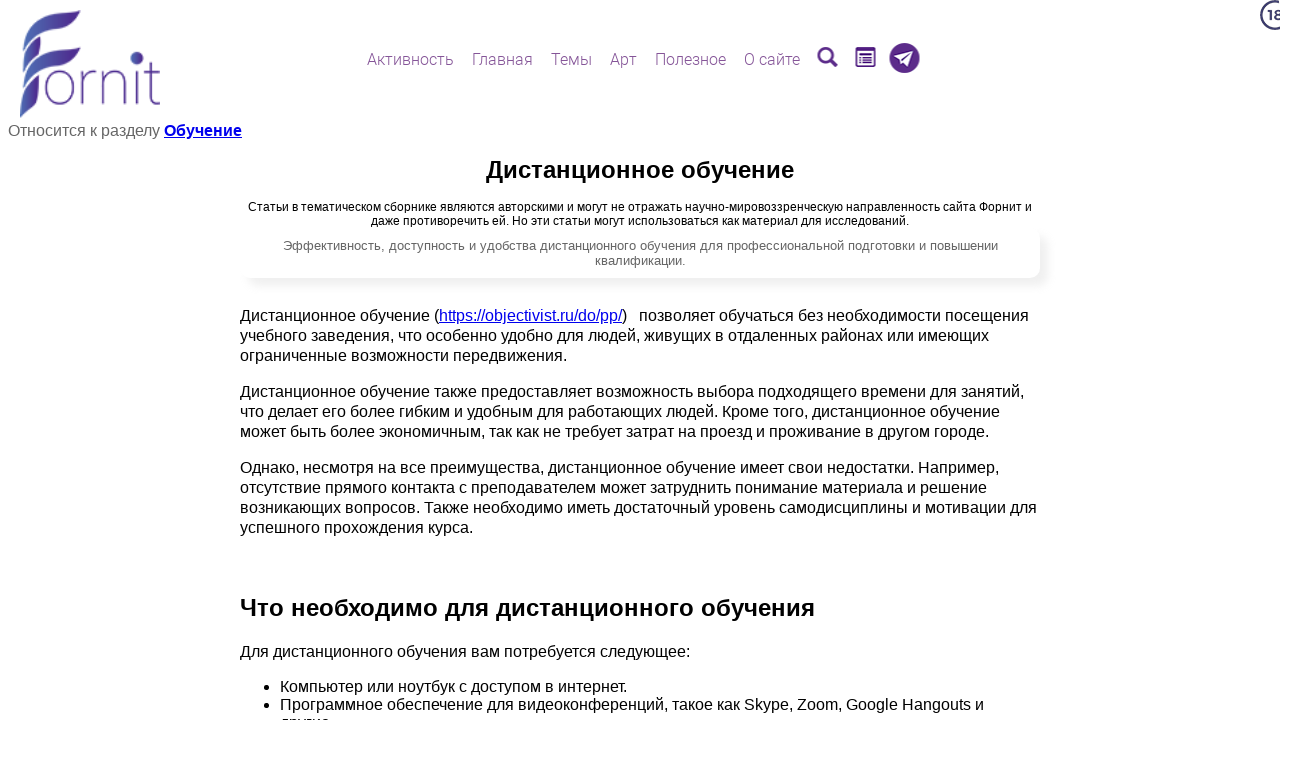

--- FILE ---
content_type: text/html;charset=windows-1251
request_url: https://scorcher.ru/art_them/55/Distancionnoe_obuchenie.htm
body_size: 8124
content:
<!DOCTYPE HTML PUBLIC "-//W3C//DTD HTML 4.0 Transitional//EN">
<html>
<head>
<link rel="shortcut icon" href="http://www.scorcher.ru/favicon.ico" type="image/x-icon">
<title>Дистанционное обучение</title><meta http-equiv="Content-Type" content="text/html; charset=windows-1251">
<LINK REL="STYLESHEET" TYPE="text/css" HREF="/fonts/roboto/roboto.css">
<META name="keywords" content="Дистанционное обучение">
<META NAME="Description" CONTENT="Эффективность, доступность и удобства дистанционного обучения для профессиональной подготовки и повышении квалификации.">
</head>
<body bgcolor="#FFFFFF" text="#000000" leftmargin="-5" topmargin="-5" marginwidth="-5" marginheight="-5" onload="focus();">
<div style='Z-INDEX:11;POSITION:absolute;RIGHT:10px;TOP:0px;width:10px;'><a href='/sys/main_condition.php' target='_blank' title="Зачтите условия посещения сайта!"><img src="/sys_pic/18_plus.png" border=0></a></div><div style='width:250px;height:80px;'>
<a href='/index.php' title='Мировоззренческий сайт'><img src='/sys_pic/main_new/logo_140.png' width=140 border=0 style='Z-INDEX:11;POSITION:absolute;LEFT:20px;TOP:10px;'></a>
</div><div style='Z-INDEX:11;POSITION:absolute;RIGHT:80px;TOP:46px;width:50px;'></div><style>
.img_chander
{
POSITION:absolute;
Z-INDEX:12;
LEFT:0px;TOP:0px;
opacity: 0;

transition-property: opacity;
transition-duration: 0.2s;
transition-delay: 0s;
transition-timing-function: linear;
}
</style>
<script>

function top_mask(divID,href,title,img_base,img_over,target=0)
{ 
	
var tStr="";
if(target==1)
	tStr=" target='_blank' ";
	
var aHref="<a href='"+href+"' title='"+title+"' "+tStr+">";
if(href.length==0)
	aHref="";

//if(target==1) alert(aHref);

if(divID=="menu_image3_id")
{
document.getElementById(divID).innerHTML=aHref+"<img src='"+img_base+"'   border=0 style='Z-INDEX:11;POSITION:absolute;LEFT:-4px;TOP:-4px;' ><img src='"+img_over+"'  border=0 class='img_chander' style='Z-INDEX:12;POSITION:absolute;LEFT:-4px;TOP:-4px;opacity: 0;' onmouseOver='set_show_red(this,\""+img_over+"\")' onmouseOut='set_hile_red(this,\""+img_base+"\")' ></a>";
}
else
{
document.getElementById(divID).innerHTML=aHref+"<img src='"+img_base+"'   border=0 style='Z-INDEX:11;POSITION:absolute;LEFT:0px;TOP:0px;' ><img src='"+img_over+"'  border=0 class='img_chander' style='Z-INDEX:12;POSITION:absolute;LEFT:0px;TOP:0px;opacity: 0;' onmouseOver='set_show_red(this,\""+img_over+"\")' onmouseOut='set_hile_red(this,\""+img_base+"\")' ></a>";
}
/*
document.getElementById(divID).innerHTML=aHref+"<img src='"+img_base+"'   border=0 style='Z-INDEX:11;POSITION:relative;LEFT:0px;TOP:4px;' ><img src='"+img_over+"'  border=0 class='img_chander' style='Z-INDEX:12;POSITION:absolute;LEFT:0px;TOP:0px;opacity: 0;' onmouseOver='set_show_red(this,\""+img_over+"\")' onmouseOut='set_hile_red(this,\""+img_base+"\")' ></a>";
*/
//alert(document.getElementById(divID).innerHTML);
}

function set_show_red(img,img_over)
{ 
//	return;   // ОТКЛЮЧИТЬ КРАСНОЕ НАВЕДЕНИЕ
//	alert("show_red "+img);
img.style.opacity=1;
img.src=img_over;
}

function set_hile_red(img,img_base)
{
img.style.opacity=0;
img.src=img_base;
}

</script>
<style>

.menu_opacity
{
transition-property: opacity;
transition-duration: 300ms;
transition-delay: 0s;
transition-timing-function: linear;
opacity:0.0;	
}

.menu_level_0
{
position:relative;
font-family:Roboto;
font-weight:300;
font-size:12pt;
#background-color:#eeee;
padding:2px;
padding-left:4px;
padding-right:4px;
border-radius: 4px;
box-sizing:border-box;
#border:solid 1px #ffffff; /* чтобы не дергалось под hover */
cursor:pointer;
#box-shadow: 8px 8px 8px 0px rgba(122,122,122,0.3);
text-shadow:1px 1px 1px #ffffff;
white-space: nowrap;
}
.menu_level_0:hover
{
border:solid 1px #8A3CA4;
}

.menu_level_1
{
position:absolute;
#top:0px;
#right:100px; /* ширина блока подменю1 */
font-family:Roboto;
font-weight:300;
font-size:12pt;
background-color:#ffffff;
padding:2px;
padding-left:4px;
padding-right:4px;
border-radius: 4px;
border:solid 1px #8A3CA4;
#cursor:pointer;
box-shadow: 8px 8px 8px 0px rgba(122,122,122,0.3);
white-space: nowrap;
display:none;
}


.menu_link
{
color: #855598; # #3D146B;
}
.menu_link:hover
{
color: #FF8700;
box-shadow: 1px 1px 1px 1px rgba(122,122,122,0.3);
}





</style>

<!-- Для открывания ссылок в другом окне js:open_anotjer_win(link)  -->
<form name="open_another_menu" method="post" action="" target="_blank"></form>

<SCRIPT>
    
if(screen.width>800) {
    document.addEventListener("DOMContentLoaded", function (event) {
        show_site_menu();
    });
}

function show_site_menu()
{ 
var nodes = document.getElementsByClassName('site_menu_palece'); //alert(nodes.length);
for(var i=0; i<nodes.length; i++) 
{   
// для каждого меню запросить модель 
var AJAX = new ajax_support('/menu/menu_server.php?num='+i,sent_menu_mess);
AJAX.send_reqest();
function sent_menu_mess(res)
{
//alert(res);
if(res[0]!='!')
{
alert("ОШИБКА: "+res);
return;
}
var p=res.split("|");

var cur_global=p[0].substr(1);
//alert(cur_global);

nodes[cur_global].innerHTML=p[1]; 
var id="show_site_menu_id"+cur_global; 
setTimeout("set_fool_opacity('"+id+"')",10);

///sys/img_linker.php  ,1- открывать в другом окне
top_mask('menu_image1_id','/forum/Sources/search.php','Поиск','/menu/searching.png','/menu/searching_r.png',1);
top_mask('menu_image2_id','/fornit/','Титульная страница-анонс сайта','/menu/landing.png','/menu/landing_r.png');
top_mask('menu_image3_id','https://t.me/thinking_cycles','Телеграм-канал','/menu/telegram.png','/menu/telegram_r.png',1);
}



}
}
function set_fool_opacity(id)
{ 
document.getElementById(id).style.opacity="1.0";
}



function menu_show1(parent,id,level)
{ 
	 //	if(level==1) alert(id);
	if(!document.getElementById(id))
		return;
var sz=get_client_size(); //alert(sz['w']+" | "+sz['h']);
var box=document.getElementById(id);  
box.style.display="block";
var r=box.getBoundingClientRect();
// родитель
var pr=parent.getBoundingClientRect();
var h=pr.bottom-pr.top; //alert(h);
var ptop=pr.top+h;
// позиция всплывающего блока
if(level==0)
{
box.style.left="50%"; box.style.transform="translate(-50%, 0)";
//	alert(sz['h']+" | "+ptop+" | "+(r.bottom-r.top));
if(sz['h'] > (ptop+(r.bottom-r.top)))
	{
box.style.top=(h-1)+"px";
	}
else
box.style.top=(-(r.bottom-r.top))+"px";
}

if(level==1)
{   
// родитель - строка <div> предыдущего уровня
//var pdiv=parent.parentNode;
//alert(parent.offsetLeft);

box.style.top=(parent.offsetTop)+"px";
if(sz['w'] < (pr.right+(r.right-r.left)))
box.style.right=(pr.right-pr.left+parent.offsetLeft)+"px";// +box.offsetLeft - 2
else
box.style.left=(parent.offsetWidth+parent.offsetLeft)+"px";
}


setTimeout("set_fool_opacity('"+id+"')",10);
set_fool_opacity(id);
}
function menu_hide1(id,level)
{
	if(!document.getElementById(id))
		return;
//var id="menu_sub_"+num;
//document.getElementById(id).style.display="none";
document.getElementById(id).style.opacity="0.0";
set_hide_show(id);
}
function set_hide_show(id)
{ 
document.getElementById(id).style.display="none";
}

function get_client_size()
{
var cx = (window.innerWidth ? window.innerWidth : (document.documentElement.clientWidth ? document.documentElement.clientWidth : document.body.offsetWidth));
var cy = (window.innerHeight ? window.innerHeight : (document.documentElement.clientHeight ? document.documentElement.clientHeight : document.body.offsetHeight));

return {'w':cx,'h':cy}
}

function menu_goto(link)
{
event.stopPropagation();

if (event.shiftKey==1)
	{
document.forms.open_another_menu.action=link;
document.forms.open_another_menu.submit();
return;
	}
location.href=link;
}
</SCRIPT>
<div class='site_menu_palece' style='POSITION:absolute;Z-INDEX:1100;top:15px;left:50%;transform: translate(-50%, 0);white-space: nowrap;'></div><style>
p
{
line-height:130%; 
margin-top:0cm;
margin-bottom:12.0pt;
}
</style><br><span style='font-size:16px;font-family:arial;color:#666666'>Относится к разделу<b> <a href='/arts/index.php?theme=55' target='_blank' >Обучение</a></b></span><center><div align=left style="width:800px;font-size:12px;font-family:arial;"><center><h1>Дистанционное обучение</h1>Статьи в тематическом сборнике являются авторскими и могут не отражать научно-мировоззренческую направленность сайта Форнит и даже противоречить ей. Но эти статьи могут использоваться как материал для исследований.<link rel="STYLESHEET" type="text/css" href="/direct_edit/css/content.css">
<div style='font-size:10pt;font-family:arial;color:#666666;padding:10px;box-shadow: 8px 8px 8px 0px rgba(180,180,180,0.2);border-radius: 10px;'>Эффективность, доступность и удобства дистанционного обучения для профессиональной подготовки и повышении квалификации.<br></div><br><br></center><div style='font-size:12pt;font-family:arial;color:#000000;'><p>Дистанционное обучение (<a href='https://objectivist.ru/do/pp/' target='_blank' >https://objectivist.ru/do/pp/</a>) &nbsp; позволяет обучаться без необходимости посещения учебного заведения, что особенно удобно для людей, живущих в отдаленных районах или имеющих ограниченные возможности передвижения.</p><p><span style="font-size: 12pt;">Дистанционное обучение также предоставляет возможность выбора подходящего времени для занятий, что делает его более гибким и удобным для работающих людей. Кроме того, дистанционное обучение может быть более экономичным, так как не требует затрат на проезд и проживание в другом городе.</span></p><p><span style="font-size: 12pt;">Однако, несмотря на все преимущества, дистанционное обучение имеет свои недостатки. Например, отсутствие прямого контакта с преподавателем может затруднить понимание материала и решение возникающих вопросов. Также необходимо иметь достаточный уровень самодисциплины и мотивации для успешного прохождения курса.</span></p><p>&nbsp;</p><h2>Что необходимо для дистанционного обучения</h2><p>Для дистанционного обучения вам потребуется следующее:</p><ul><li>Компьютер или ноутбук с доступом в интернет.</li><li>Программное обеспечение для видеоконференций, такое как Skype, Zoom, Google Hangouts и другие.</li><li>Устройство для записи звука и видео (веб-камера).</li><li>Хорошее качество связи и стабильный интернет-сигнал.</li><li>Желательно наличие микрофона и наушников для лучшей слышимости и избежания шумовых помех.</li><li>Учебные материалы, которые могут быть предоставлены в электронном виде или доступны через онлайн-платформы.</li><li>Самодисциплина и мотивация для самостоятельного изучения материалов и выполнения заданий.</li><li>Возможность общаться с преподавателями и другими студентами через форумы, чаты или социальные сети.</li></ul><p>&nbsp;</p><h2>Как обеспечить мотивацию, заинтересованность в дистанционном обучении?</h2><p>Мотивация и заинтересованность в дистанционном обучении могут быть обеспечены следующими способами:</p><p><span style="font-size: 12pt;">Постановка конкретных целей и задач: Определите, какие навыки или знания вы хотите приобрести в результате обучения. Это поможет вам оставаться сосредоточенным и мотивированным.</span></p><p>Планирование времени: Создайте расписание занятий и придерживайтесь его. Это поможет вам организовать свое время и избежать прокрастинации.</p><p>Взаимодействие с преподавателями и однокурсниками: Общение с другими студентами и преподавателями может помочь вам оставаться мотивированными и заинтересованными в процессе обучения.</p><p>Использование различных методов обучения: Используйте различные методы обучения, такие как видеолекции, онлайн-курсы, вебинары и другие интерактивные инструменты. Это поможет вам сохранять интерес к процессу обучения.</p><p>Оценка прогресса: Регулярно оценивайте свой прогресс и достижения. Это поможет вам увидеть результаты своих усилий и продолжать двигаться вперед.</p><p>Награды и поощрения: Поощряйте себя за достижение определенных целей или выполнение заданий. Это может быть что-то простое, например, просмотр любимого фильма или поход в кафе.</p><p>Разнообразие: Избегайте монотонности и однообразия в процессе обучения. Разнообразьте свои занятия, чтобы они оставались интересными и увлекательными.</p><p>Поддержка со стороны семьи и друзей: Расскажите своим близким о том, что вы занимаетесь дистанционным обучением, и попросите их поддерживать вас в этом начинании.</p><p>Отдых и релаксация: Не забывайте о важности отдыха и релаксации. Регулярный отдых поможет вам сохранить энергию и мотивацию для продолжения обучения.</p><p>&nbsp;</p><h2>Сравнение эффективности результатов дистанционного и очного обучения</h2><p>Очное обучение обычно предполагает непосредственный контакт между студентом и преподавателем, что может способствовать лучшему пониманию материала и более быстрому решению возникающих вопросов. Однако, дистанционное обучение может быть более гибким и доступным для студентов, которые живут в отдаленных районах или имеют ограниченные возможности передвижения.</p><p>В некоторых исследованиях было показано, что результаты дистанционного обучения могут быть сопоставимы с результатами очного обучения, особенно если используются качественные учебные материалы и программы, а также есть возможность общения с преподавателями и другими студентами через форумы, чаты или социальные сети.</p><p>Тем не менее, важно отметить, что каждый студент индивидуален и может лучше усваивать материал в разных условиях. Поэтому выбор между дистанционным и очным обучением должен основываться на личных предпочтениях и потребностях каждого студента.</p><p><img src="/arts/art_pic/1217/1.jpg" alt="" width="768" height="768" /></p></div><br><br>Опубликовано: 2024-07-15<br></div><br></td></tr></table></center><script type="text/javascript" src="//yandex.st/share/share.js" charset="utf-8"></script> <div class="yashare-auto-init" data-yashareL10n="ru" data-yashareType="button" data-yashareQuickServices="yaru,vkontakte,facebook,twitter,odnoklassniki,moimir,lj"></div>
<center>
<script>
setTimeout('set_statistic()',2000);
</script><script Language='JavaScript' src='/ajax/ajax.js'></script>
<script>
function set_statistic()
{
var link='/stat/stats_server.php?name=%C4%E8%F1%F2%E0%ED%F6%E8%EE%ED%ED%EE%E5+%EE%E1%F3%F7%E5%ED%E8%E5&domain=scorcher.ru&url=%2Fart_them%2F55%2FDistancionnoe_obuchenie.htm&from=&robot=&spece=0&isStaticPage=0';
// alert(link);return;
var AJAX = new ajax_support(link,sent_request_stat);
AJAX.send_reqest();
function sent_request_stat(res)
{
// alert(res);
}
}
</script><script type="text/javascript">
var no_show_error_warning=0;
var sender_ip='18.219.200.186';var publisher_owner_id='0';no_show_error_warning=1;</script><script type="text/javascript" src="/error_sending/send_error.js"></script><script Language="JavaScript" src="/ajax/ajax_post.js"></script>
<script Language="JavaScript" src="/sys/url_encode.js"></script>
<style>
.err_send_exit /* кнопка крестика выхода */
{
position:absolute;
top:1px;
right:2px;
border:0;
border-radius:4px;
color:#FFFFFF;
text-align:center;
cursor:pointer;
background:linear-gradient(180deg, #774E9D, #3D146B);
font-size:15px;
padding:1px;
width:20px;
}
.err_send_exit:hover /* кнопка крестика выхода */
{
background:linear-gradient(180deg, #F08612, #F08612);
}
.err_sends_dlg_botton  					/* кнопка алерта и конфирма */
{
font-size:16px;
}
</style>
<div id="div_dlg_err_send"
style="
position:fixed;
z-index: 10000;
max-height:600px;
#min-width:300px;
overflow:auto;
display:none;
padding: 20px;
top: 50%;left: 50%;
transform: translate(-50%, -50%);
border:solid 2px #8A3CA4;
color:#000000;background-color:#eeeeee;
font-size:16px;font-family:Arial;
box-shadow: 8px 8px 8px 0px rgba(122,122,122,0.3);border-radius: 10px;
text-align:center;
"></div>


<script>
function show_dlg_err_send(context,select)
{   
var id='unikum_id_error_span'; //unikum_id_error_span  unikum_id_error
var border="#000000";
var bgcolor="#E4E4E4";
var text="<center><span style=\"color: #ff0000; background-color: #FEDDE1;\">&quot"+select+"&quot</span><br>";
if(context) text+="<br>в предложении:<br><span style=\"background-color: #FEDDE1;\">&quot;"+context+"&quot;</span><br>";
text+="<br>Еще передать замечание:<br>\
<textarea id=\"comment\" name=\"comment\"  maxlength=\"1012\" rows=3 cols=80 style=\"FONT-FAMILY: Verdana, Arial;FONT-SIZE: 10px;\"></textarea><br>\
<input type=\"button\" name=\"submit\" value=\"Послать сообщение об ошибке\" onclick=\"goto_sending_error('"+context+"','"+select+"')\" style=\"FONT-FAMILY: Verdana, Arial;FONT-SIZE: 10px;\">&nbsp;\
<input type=\"button\" name=\"cancel\" value=\"Отмена\" onclick=\"end_dlg_err_send()\"  style=\"FONT-FAMILY: Verdana, Arial;FONT-SIZE: 10px;\">\
\r\n";


document.getElementById('div_dlg_err_send').innerHTML=text+
"<div class='err_send_exit' style='top:0.5vw; right:0.5vw;' title='закрыть' onClick='end_dlg_err_send();'><span style='position:relative; top:-1px; left:1px;'>&#10006;</span></div><div style='height:20px;'>";


// err_send(mess);
document.getElementById('div_dlg_err_send').style.display="block";
//err_send(document.getElementById('div_dlg_err_send').style.display);
//err_send(document.getElementById('div_dlg_err_send').style.display);
}
function end_dlg_err_send()
{ 
//alert("!!!!!");
document.getElementById('div_dlg_err_send').style.display="none";
}
</script><br><br><!-- Yandex.Metrika informer -->
<!--<a href="https://metrika.yandex.ru/stat/?id=20253169&amp;from=informer"
target="_blank" rel="nofollow"><img src="//bs.yandex.ru/informer/20253169/3_1_FFFFFFFF_EFEFEFFF_0_pageviews"
style="width:88px; height:31px; border:0;" alt="Яндекс.Метрика" title="Яндекс.Метрика: данные за сегодня (просмотры, визиты и уникальные посетители)" onclick="try{Ya.Metrika.informer({i:this,id:20253169,lang:'ru'});return false}catch(e){}"/></a>-->
<!-- /Yandex.Metrika informer -->

<!-- Yandex.Metrika counter -->
<script type="text/javascript">
(function (d, w, c) {
    (w[c] = w[c] || []).push(function() {
        try {
            w.yaCounter20253169 = new Ya.Metrika({id:20253169,
                    webvisor:true,
                    clickmap:true,
                    trackLinks:true,
                    accurateTrackBounce:true});
        } catch(e) { }
    });

    var n = d.getElementsByTagName("script")[0],
        s = d.createElement("script"),
        f = function () { n.parentNode.insertBefore(s, n); };
    s.type = "text/javascript";
    s.async = true;
    s.src = (d.location.protocol == "https:" ? "https:" : "http:") + "//mc.yandex.ru/metrika/watch.js";

    if (w.opera == "[object Opera]") {
        d.addEventListener("DOMContentLoaded", f, false);
    } else { f(); }
})(document, window, "yandex_metrika_callbacks");
</script>
<noscript><div><img src="//mc.yandex.ru/watch/20253169" style="position:absolute; left:-9999px;" alt="" /></div></noscript>
<!-- /Yandex.Metrika counter -->


 <script>
  (function(i,s,o,g,r,a,m){i['GoogleAnalyticsObject']=r;i[r]=i[r]||function(){
  (i[r].q=i[r].q||[]).push(arguments)},i[r].l=1*new Date();a=s.createElement(o),
  m=s.getElementsByTagName(o)[0];a.async=1;a.src=g;m.parentNode.insertBefore(a,m)
  })(window,document,'script','//www.google-analytics.com/analytics.js','ga');

  ga('create', 'UA-51362450-1', 'scorcher.ru');
  ga('send', 'pageview');

</script>

<!--LiveInternet counter--><script type="text/javascript"><!--
document.write("<a href='//www.liveinternet.ru/click' "+
"target=_blank><img src='//counter.yadro.ru/hit?t52.6;r"+
escape(document.referrer)+((typeof(screen)=="undefined")?"":
";s"+screen.width+"*"+screen.height+"*"+(screen.colorDepth?
screen.colorDepth:screen.pixelDepth))+";u"+escape(document.URL)+
";"+Math.random()+
"' alt='' title='LiveInternet: показано число просмотров и"+
" посетителей за 24 часа' "+
"border='0' width='88' height='31'><\/a>")
//--></script><!--/LiveInternet-->

</body>
</HTML>